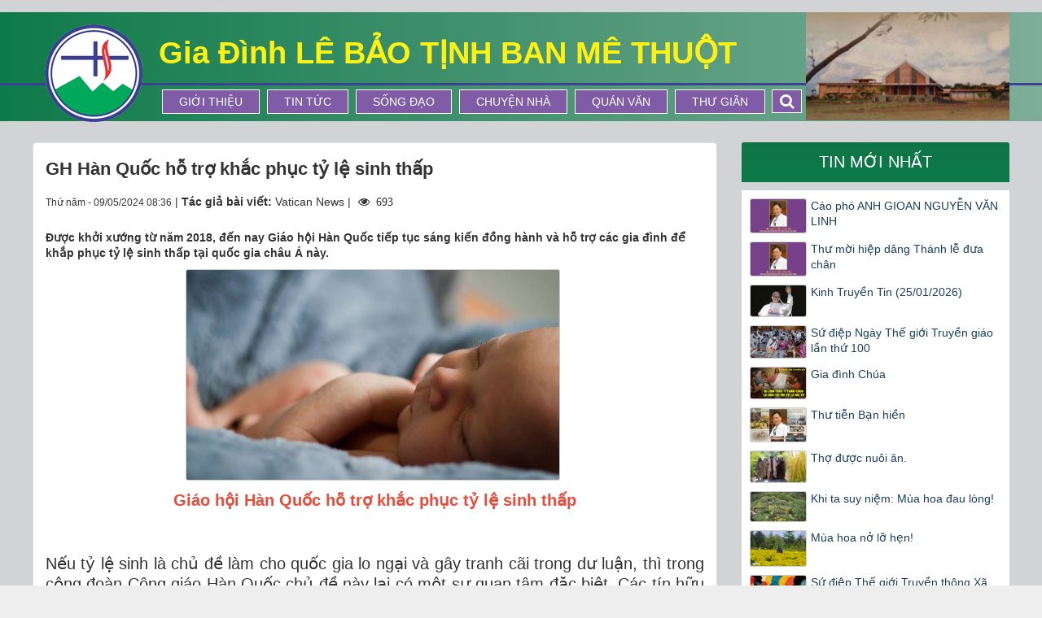

--- FILE ---
content_type: text/html; charset=UTF-8
request_url: https://lebaotinhbmt.net/Tin-tuc/giao-hoi-han-quoc-ho-tro-khac-phuc-ty-le-sinh-thap-6942.html
body_size: 13298
content:
<!DOCTYPE html>
    <html lang="vi" xmlns="http://www.w3.org/1999/xhtml" prefix="og: http://ogp.me/ns#">
    <head>
<title>GH Hàn Quốc hỗ trợ khắc phục tỷ lệ sinh thấp</title>
<meta name="description" content="Được khởi xướng từ năm 2018, đến nay Giáo hội Hàn Quốc tiếp tục sáng kiến đồng hành và hỗ trợ các gia đình để khắp phục tỷ lệ sinh thấp tại quốc gia châu Á này.">
<meta name="keywords" content="gia đình,  xã hội,  toàn thể cộng đồng,  sinh con,  giáo dục,  chăm sóc">
<meta name="news_keywords" content="gia đình,  xã hội,  toàn thể cộng đồng,  sinh con,  giáo dục,  chăm sóc">
<meta name="author" content="Gia Đình Lê Bảo Tịnh Ban Mê Thuột">
<meta name="copyright" content="Gia Đình Lê Bảo Tịnh Ban Mê Thuột [binhbalme@gmail.com]">
<meta name="generator" content="NukeViet v4.3">
<meta name="viewport" content="width=device-width, initial-scale=1">
<meta http-equiv="Content-Type" content="text/html; charset=utf-8">
<meta property="og:title" content="GH Hàn Quốc hỗ trợ khắc phục tỷ lệ sinh thấp">
<meta property="og:type" content="article">
<meta property="og:description" content="Được khởi xướng từ năm 2018, đến nay Giáo hội Hàn Quốc tiếp tục sáng kiến đồng hành và hỗ trợ các gia đình để khắp phục tỷ lệ sinh thấp tại quốc gia châu Á này.">
<meta property="og:site_name" content="Gia Đình Lê Bảo Tịnh Ban Mê Thuột">
<meta property="og:image" content="https://lebaotinhbmt.net/uploads/news/2024_05/cq5dam.thumbnail.cropped.750.422-2.jpeg">
<meta property="og:url" content="https://lebaotinhbmt.net/Tin-tuc/giao-hoi-han-quoc-ho-tro-khac-phuc-ty-le-sinh-thap-6942.html">
<meta property="article:published_time" content="2024-05-09EDT08:36:00">
<meta property="article:modified_time" content="2024-05-09EDT08:38:46">
<meta property="article:section" content="Tin tức">
<meta property="article:tag" content="giáo dục">
<meta property="article:tag" content="chăm sóc">
<meta property="article:tag" content="gia đình">
<meta property="article:tag" content="xã hội">
<meta property="article:tag" content="toàn thể cộng đồng">
<meta property="article:tag" content="sinh con">
<link rel="shortcut icon" href="/favicon.ico">
<link rel="canonical" href="https://lebaotinhbmt.net/Tin-tuc/giao-hoi-han-quoc-ho-tro-khac-phuc-ty-le-sinh-thap-6942.html">
<link rel="alternate" href="/rss/" title="Tin Tức" type="application/rss+xml">
<link rel="alternate" href="/rss/Tin-tuc/" title="Tin Tức - Tin tức" type="application/rss+xml">
<link rel="alternate" href="/rss/tin-thoi-su/" title="Tin Tức - Tin Thời Sự" type="application/rss+xml">
<link rel="alternate" href="/rss/tin-vui/" title="Tin Tức - Tin Vui" type="application/rss+xml">
<link rel="alternate" href="/rss/tin-buon/" title="Tin Tức - Tin Buồn" type="application/rss+xml">
<link rel="alternate" href="/rss/song-dao/" title="Tin Tức - Sống Đạo" type="application/rss+xml">
<link rel="alternate" href="/rss/loi-chua-moi-ngay/" title="Tin Tức - Lời Chúa Mỗi Ngày" type="application/rss+xml">
<link rel="alternate" href="/rss/suy-niem-loi-chua/" title="Tin Tức - Suy niệm Lời Chúa" type="application/rss+xml">
<link rel="alternate" href="/rss/vhtk/" title="Tin Tức - Vui học Thánh Kinh" type="application/rss+xml">
<link rel="alternate" href="/rss/chuyen-nha/" title="Tin Tức - Chuyện Nhà" type="application/rss+xml">
<link rel="alternate" href="/rss/quan-van/" title="Tin Tức - Quán Văn" type="application/rss+xml">
<link rel="alternate" href="/rss/nvmn/" title="Tin Tức - Niềm Vui MN" type="application/rss+xml">
<link rel="alternate" href="/rss/van-hoc/" title="Tin Tức - Văn Học" type="application/rss+xml">
<link rel="alternate" href="/rss/thi-ca/" title="Tin Tức - Thi Ca" type="application/rss+xml">
<link rel="alternate" href="/rss/trang-ban-doc/" title="Tin Tức - Trang Bạn Đọc" type="application/rss+xml">
<link rel="alternate" href="/rss/thu-gian/" title="Tin Tức - Thư Giãn" type="application/rss+xml">
<link rel="preload" as="script" href="/assets/js/jquery/jquery.min.js?t=1718422597">
<link rel="preload" as="script" href="/themes/default/js/slick.js?t=1718422597">
<link rel="preload" as="script" href="/assets/js/language/vi.js?t=1718422597">
<link rel="preload" as="script" href="/assets/js/global.js?t=1718422597">
<link rel="preload" as="script" href="/themes/default/js/news.js?t=1718422597">
<link rel="preload" as="script" href="/themes/default/js/main.js?t=1718422597">
<link rel="preload" as="script" href="/assets/js/star-rating/jquery.rating.pack.js?t=1718422597">
<link rel="preload" as="script" href="/assets/js/star-rating/jquery.MetaData.js?t=1718422597">
<link rel="preload" as="script" href="/assets/editors/ckeditor/plugins/codesnippet/lib/highlight/highlight.pack.js?t=1718422597">
<link rel="preload" as="script" href="/themes/default/js/bootstrap.min.js?t=1718422597">
<link rel="StyleSheet" href="/assets/css/font-awesome.min.css?t=1718422597">
<link rel="stylesheet" type="text/css" href="/themes/default/css/slick.css?t=1718422597">
<link rel="stylesheet" type="text/css" href="/themes/default/css/slick-style.css?t=1718422597">
<link rel="stylesheet" type="text/css" href="/themes/default/css/slick-theme.css?t=1718422597">
<link rel="StyleSheet" href="/themes/default/css/bootstrap.min.css?t=1718422597">
<link rel="StyleSheet" href="/themes/default/css/style.css?t=1718422597">
<link rel="StyleSheet" href="/themes/default/css/custom.css?t=1718422597">
<link rel="StyleSheet" href="/themes/default/css/style.responsive.css?t=1718422597">
<link rel="StyleSheet" href="/themes/default/css/news.css?t=1718422597">
<link href="/assets/js/star-rating/jquery.rating.css?t=1718422597" type="text/css" rel="stylesheet"/>
<link href="/assets/editors/ckeditor/plugins/codesnippet/lib/highlight/styles/github.css?t=1718422597" rel="stylesheet">
    </head>
    <body>

	<noscript>
		<div class="alert alert-danger">Trình duyệt của bạn đã tắt chức năng hỗ trợ JavaScript.<br />Website chỉ làm việc khi bạn bật nó trở lại.<br />Để tham khảo cách bật JavaScript, hãy click chuột <a href="http://wiki.nukeviet.vn/support:browser:enable_javascript">vào đây</a>!</div>
	</noscript>
    <div class="body-bg">
	<div class="wraper">
		<header>
			<div class="container">
				<div id="header" class="row">
                    <div class="w1200">
				    <div class="logo col-xs-7 col-sm-4 col-md-3">
                                                <a title="Gia Đình Lê Bảo Tịnh Ban Mê Thuột" href="/"><img src="/assets/images/logo.png" width="120" height="120" alt="Gia Đình Lê Bảo Tịnh Ban Mê Thuột" /></a>
                                                <span class="site_name">Gia Đình Lê Bảo Tịnh Ban Mê Thuột</span>
                        <span class="site_description">Gia Đình LÊ BẢO TỊNH BAN MÊ THUỘT</span>
                    </div>
                    <div class="col-xs-17 col-sm-20 col-md-16 slogan">
                        <h2>Gia Đình LÊ BẢO TỊNH BAN MÊ THUỘT</h2>
                        <div class="display_pc">
                        <nav class="second-nav" id="menusite">
                            <div class="container">
                                <div class="row">
                                    <div class="bg box-shadow">
                                    <div class="navbar navbar-default navbar-static-top" role="navigation">
    <div id="menu-site-default">
        <ul class="nav navbar-nav">
                        <li  role="presentation"><a class="dropdown-toggle"  href="/gioi-thieu/" role="button" aria-expanded="false" title="Giới thiệu">  Giới thiệu</a> </li>
            <li  role="presentation"><a class="dropdown-toggle"  href="/Tin-tuc/" role="button" aria-expanded="false" title="Tin tức">  Tin tức</a> </li>
            <li  role="presentation"><a class="dropdown-toggle"  href="/song-dao/" role="button" aria-expanded="false" title="Sống Đạo">  Sống Đạo</a> </li>
            <li  role="presentation"><a class="dropdown-toggle"  href="/chuyen-nha/" role="button" aria-expanded="false" title="Chuyện Nhà">  Chuyện Nhà</a> </li>
            <li  role="presentation"><a class="dropdown-toggle"  href="/quan-van/" role="button" aria-expanded="false" title="Quán Văn">  Quán Văn</a> </li>
            <li  role="presentation"><a class="dropdown-toggle"  href="/thu-gian/" role="button" aria-expanded="false" title="Thư Giãn">  Thư Giãn</a> </li>
        </ul>
    </div>
</div>
                                    </div>
                                </div>
                            </div>
                        </nav>  
                        <div class="headerSearch">
                        <div id="myOverlay" class="overlay">
                        <span class="closebtn" onclick="closeSearch()" title="Close Overlay">×</span>
                                <div class="overlay-content">
                                      <input type="text" class="form-control" maxlength="60" placeholder="Tìm kiếm...">
                                      <button type="button" class="btn btn-info" data-url="/seek/?q=" data-minlength="3" data-click="y"><em class="fa fa-search fa-lg"></em></button>
                                </div>
                            </div>
                        <button class="openBtn" onclick="openSearch()"><em class="fa fa-search fa-lg"></em></button>
                    </div>   
                        </div>  
                    </div>
                    <div class="display_mobile">
                        <div class="mobile_show wow fadeInLeft">
                        <div id="mySidenav" class="sidenav">
                          <a href="javascript:void(0)" class="closebtn" onclick="closeNav()">&times;</a>
                            <nav class="second-nav" id="menusite">
                                <div class="navbar navbar-default navbar-static-top" role="navigation">
    <div id="menu-site-default">
        <ul class="nav navbar-nav">
                        <li  role="presentation"><a class="dropdown-toggle"  href="/gioi-thieu/" role="button" aria-expanded="false" title="Giới thiệu">  Giới thiệu</a> </li>
            <li  role="presentation"><a class="dropdown-toggle"  href="/Tin-tuc/" role="button" aria-expanded="false" title="Tin tức">  Tin tức</a> </li>
            <li  role="presentation"><a class="dropdown-toggle"  href="/song-dao/" role="button" aria-expanded="false" title="Sống Đạo">  Sống Đạo</a> </li>
            <li  role="presentation"><a class="dropdown-toggle"  href="/chuyen-nha/" role="button" aria-expanded="false" title="Chuyện Nhà">  Chuyện Nhà</a> </li>
            <li  role="presentation"><a class="dropdown-toggle"  href="/quan-van/" role="button" aria-expanded="false" title="Quán Văn">  Quán Văn</a> </li>
            <li  role="presentation"><a class="dropdown-toggle"  href="/thu-gian/" role="button" aria-expanded="false" title="Thư Giãn">  Thư Giãn</a> </li>
        </ul>
    </div>
</div>
                            </nav>
                        </div>
                        <span class="open-nav navbar-toggle lef_menu" style="font-size:30px;cursor:pointer"  onclick="openNav()"><span class="sr-only">&nbsp;</span> <span class="icon-bar bar1">&nbsp;</span> <span class="icon-bar bar2">&nbsp;</span> <span class="icon-bar bar3">&nbsp;</span></span>
                        </div>
                    </div>
                    <div class="col-xs-24 col-sm-24 col-md-5 header_right">
                        <img alt="header right1" height="122" src="/uploads/header_right1.jpg" width="253" />

                    </div>
                    </div>
				</div>
			</div>
		</header>
		<section>
			<div class="container" id="body">
                <nav class="third-nav">
    				<div class="row">
                        <div class="bg">
                        <div class="clearfix">
                            <div class="col-xs-24 col-sm-18 col-md-18">
                                                                <div class="breadcrumbs-wrap">
                                	<div class="display">
                                		<a class="show-subs-breadcrumbs hidden" href="#" onclick="showSubBreadcrumbs(this, event);"><em class="fa fa-lg fa-angle-right"></em></a>
		                                <ul class="breadcrumbs list-none"></ul>
									</div>
									<ul class="subs-breadcrumbs"></ul>
	                                <ul class="temp-breadcrumbs hidden">
	                                    <li itemscope itemtype="http://data-vocabulary.org/Breadcrumb"><a href="/" itemprop="url" title="Trang nhất"><span itemprop="title">Trang nhất</span></a></li>
	                                    <li itemscope itemtype="http://data-vocabulary.org/Breadcrumb"><a href="/Tin-tuc/" itemprop="url" title="Tin tức"><span class="txt" itemprop="title">Tin tức</span></a></li>
	                                </ul>
								</div>
                            </div>
                        </div>
                        </div>
                    </div>
                </nav>
<div class="w1200">
	<div class="margin_custom">
		<div class="col-md-24">
		</div>
	</div>
	<div class="margin_custom">
		<div class="col-sm-16 col-md-17 padding_custom">
<div class="news_column panel panel-default" itemtype="http://schema.org/NewsArticle" itemscope>
    <div class="panel-body">
        <h1 class="title margin-bottom-lg" itemprop="headline">GH Hàn Quốc hỗ trợ khắc phục tỷ lệ sinh thấp</h1>
        <div class="hidden hide d-none" itemprop="author" itemtype="http://schema.org/Person" itemscope>
            <span itemprop="name">Vatican News</span>
        </div>
        <span class="hidden hide d-none" itemprop="datePublished">2024-05-09T08:38:46-04:00</span>
        <span class="hidden hide d-none" itemprop="dateModified">2024-05-09T08:38:46-04:00</span>
        <span class="hidden hide d-none" itemprop="description"></span>
        <span class="hidden hide d-none" itemprop="mainEntityOfPage">https://lebaotinhbmt.net/Tin-tuc/giao-hoi-han-quoc-ho-tro-khac-phuc-ty-le-sinh-thap-6942.html</span>
        <span class="hidden hide d-none" itemprop="image">https://lebaotinhbmt.net/uploads/news/2024_05/cq5dam.thumbnail.cropped.750.422-2.jpeg</span>
        <div class="hidden hide d-none" itemprop="publisher" itemtype="http://schema.org/Organization" itemscope>
            <span itemprop="name">Gia Đình Lê Bảo Tịnh Ban Mê Thuột</span>
            <span itemprop="logo" itemtype="http://schema.org/ImageObject" itemscope>
                <span itemprop="url">https://lebaotinhbmt.net/assets/images/logo.png</span>
            </span>
        </div>
        <div class="row margin-bottom-lg">
            <div class="col-md-14">
                <span class="h5">Thứ năm - 09/05/2024 08:36</span> |
                                        <strong>Tác giả bài viết: </strong>Vatican News |
                 <span class="fa fa-eye " style="margin-left: 5px;">&nbsp;</em> 693</span>
            </div>
            <div class="col-md-10">
                <ul class="list-inline text-right">
                                        <li><a class="dimgray" rel="nofollow" title="Gửi bài viết qua email" href="javascript:void(0);" onclick="nv_open_browse('/sendmail/Tin-tuc/giao-hoi-han-quoc-ho-tro-khac-phuc-ty-le-sinh-thap-6942.html','',650,500,'resizable=no,scrollbars=yes,toolbar=no,location=no,status=no');return false"><em class="fa fa-envelope fa-lg">&nbsp;</em></a></li>
                                        <li><a class="dimgray" rel="nofollow" title="In ra" href="javascript: void(0)" onclick="nv_open_browse('/print/Tin-tuc/giao-hoi-han-quoc-ho-tro-khac-phuc-ty-le-sinh-thap-6942.html','',840,500,'resizable=yes,scrollbars=yes,toolbar=no,location=no,status=no');return false"><em class="fa fa-print fa-lg">&nbsp;</em></a></li>
                                        <li><a class="dimgray" rel="nofollow" title="Lưu bài viết này" href="/savefile/Tin-tuc/giao-hoi-han-quoc-ho-tro-khac-phuc-ty-le-sinh-thap-6942.html"><em class="fa fa-save fa-lg">&nbsp;</em></a></li>
                </ul>
            </div>
        </div>
                <div class="clearfix">
             <div class="hometext m-bottom" itemprop="description">Được khởi xướng từ năm 2018, đến nay Giáo hội Hàn Quốc tiếp tục sáng kiến đồng hành và hỗ trợ các gia đình để khắp phục tỷ lệ sinh thấp tại quốc gia châu Á này.</div>

                        <figure class="article center">
                <img alt="GH Hàn Quốc hỗ trợ khắc phục tỷ lệ sinh thấp" src="/uploads/news/2024_05/cq5dam.thumbnail.cropped.750.422-2.jpeg" width="460" class="img-thumbnail"/>
            </figure>
        </div>
        <div id="news-bodyhtml" class="bodytext margin-bottom-lg">
            <p style="text-align: center;"><span style="color:rgb(231, 76, 60);"><strong><span style="font-size:20px;">Giáo hội Hàn Quốc hỗ trợ khắc phục tỷ lệ sinh thấp</span></strong></span></p>

<p style="text-align: justify;">&nbsp;</p>

<p style="text-align: justify;"><span style="font-size:20px;">Nếu tỷ lệ sinh là chủ đề làm cho quốc gia lo ngại và gây tranh cãi trong dư luận, thì trong cộng đoàn Công giáo Hàn Quốc chủ đề này lại có một sự quan tâm đặc biệt. Các tín hữu cảm nhận sâu sắc sứ vụ thăng tiến và bảo vệ sự sống con người ngay từ khi thụ thai. Điều này chuyển thành một dấn thân cụ thể nhằm hỗ trợ các phụ nữ muốn có con và những gia đình sẽ chăm sóc các trẻ em ở nhà cũng như ở trường học.</span></p>

<p style="text-align: justify;"><span style="font-size:20px;">Ví dụ, sáng kiến được gọi là “Thánh lễ dành cho trẻ khóc” ở Uijeongbu đã khơi dậy sự đồng cảm và cảm động. Trong cử hành này, các trẻ em có thể tự do đi lại trong một khu vực của nhà thờ, và việc các em khóc không bị coi là một sự khó chịu đối với những người khác.</span></p>

<p style="text-align: justify;"><span style="font-size:20px;">Ngoài ra, các biện pháp hỗ trợ giáo dục trẻ em đối với Giáo hội Hàn Quốc là một cách để khắc phục tỷ lệ sinh thấp. Trong các cộng đoàn Công giáo, những hình thức này được mở rộng sang các dịch vụ chăm sóc trẻ em, trong một hệ thống phúc lợi, nghĩa là hỗ trợ học phí, trợ cấp gia đình, hỗ trợ cơ sở vật chất cho các gia đình có con nhỏ.</span></p>

<p style="text-align: justify;"><span style="font-size:20px;">Từ năm 2018, Giáo phận Cheongju đã trợ cấp cho các trẻ sơ sinh, trong khi hàng tháng, một Thánh lễ bảo vệ sự sống được cử hành cho giáo dân, đặc biệt chú ý đến phụ nữ mang thai. Tổng Giáo phận Gwangju hỗ trợ các tín hữu đang mang thai và trợ cấp hàng tháng cho những gia đình có con dưới 20 tuổi. Hơn nữa, 50% tiền học phí mà mỗi gia đình Công giáo trả cho trường phổ thông và đại học được tài trợ dưới dạng trợ cấp giáo dục. Giáo phận Suwon cũng cung cấp một khoản trợ cấp cho các gia đình có con là sinh viên đại học, và lựa chọn trao trợ cấp học phí cũng được chia sẻ bởi các giáo phận Incheon và Andong, trong khi cộng đoàn Daejeon và Jeonju dành một khoản trợ cấp dành cho những gia đình có con dưới 18 tuổi.</span></p>

<p style="text-align: justify;"><span style="font-size:20px;">Cha Park Eun-ho, trưởng khoa Đời sống của Đại học Công giáo Hàn Quốc, nhấn mạnh: “Vì tỷ lệ sinh thấp có liên quan chặt chẽ đến việc giảm số các cuộc hôn nhân, nên cần có những nỗ lực để nâng cao nhận thức và cho giới trẻ thấy tầm quan trọng của hôn nhân và gia đình. Đây là hướng đi nền tảng mà Giáo hội nên thực hiện”.</span></p>

<p style="text-align: justify;"><span style="font-size:20px;">Trong sứ điệp nhân dịp “Chúa nhật sự sống”, ngày 05/5 vừa qua, Đức cha John Moon Hee-jong, Giám mục phụ tá Giáo phận Suwon và chủ tịch Ủy ban Đạo đức Sinh học của Hội đồng Giám mục Hàn Quốc đã nói về “trách nhiệm chung của cộng đồng đối với việc sinh con, giáo dục, chăm sóc người già”. Đức cha Moon nói: “Sinh con, nuôi con và chăm sóc người già không phải là những việc làm đau đớn và vô ích. Sự quan tâm đến những thành phần này là trách nhiệm của gia đình, xã hội, toàn thể cộng đồng. Nhà nước và Giáo hội phải chia sẻ ‘niềm vui’ đó, coi đó là trách nhiệm chung”.</span></p>

<p style="text-align: justify;"><span style="font-size:20px;">Về hiện tượng sinh giảm, Đức cha nói: “Không có hy vọng cho một xã hội không thừa nhận giá trị quý giá của trẻ em”. Và ngài nhắc lại rằng “gia đình sinh ra từ tình yêu và sự liên kết giữa một người nam và một người nữ là cái nôi của cuộc sống”. Trích câu nói “Cần cả làng nuôi một trẻ em”, Đức cha mời gọi mọi người cùng tham gia vào quá trình sinh và nuôi dạy con cái.</span></p>

<p style="text-align: justify;"><span style="font-size:20px;">Cuối cùng, Đức cha hy vọng có sự giúp đỡ thực sự cho các cặp vợ chồng gặp khó khăn về vô sinh, đồng thời yêu cầu các nhà lập pháp phê chuẩn luật bảo vệ và thăng tiến sự sống của thai nhi.</span><br  />
&nbsp;</p>

<p style="text-align: right;"><span style="font-size:20px;">Vatican News</span></p>
        </div>
    </div>
</div>

<div class="news_column panel panel-default">
    <div class="panel-body">
        <div class="h5">
            <em class="fa fa-tags">&nbsp;</em><strong>Tags: </strong><a title="giáo dục" href="/tag/giáo-dục"><em>giáo dục</em></a>, <a title="chăm sóc" href="/tag/cham-soc"><em>chăm sóc</em></a>, <a title="gia đình" href="/tag/gia-dinh"><em>gia đình</em></a>, <a title="xã hội" href="/tag/xa-hoi"><em>xã hội</em></a>, <a title="toàn thể cộng đồng" href="/tag/toan-the-cong-dong"><em>toàn thể cộng đồng</em></a>, <a title="sinh con" href="/tag/sinh-con"><em>sinh con</em></a>
        </div>
    </div>
</div>
<div class="news_column panel panel-default">
    <div class="panel-body">
        <form id="form3B" action="">
            <div class="h5 clearfix">
                <p id="stringrating">Tổng số điểm của bài viết là: 0 trong 0 đánh giá</p>
                <div style="padding: 5px;">
                    <input class="hover-star" type="radio" value="1" title="Bài viết rất kém" /><input class="hover-star" type="radio" value="2" title="Bài viết kém" /><input class="hover-star" type="radio" value="3" title="Bài viết đạt" /><input class="hover-star" type="radio" value="4" title="Bài viết tốt" /><input class="hover-star" type="radio" value="5" title="Bài viết rất tốt" /><span id="hover-test" style="margin: 0 0 0 20px;">Click để đánh giá bài viết</span>
                </div>
            </div>
        </form>
    </div>
</div>

<div class="news_column panel panel-default">
    <div class="panel-body">
        <div class="socialicon clearfix">
            <div class="fb-like" data-href="https://lebaotinhbmt.net/Tin-tuc/giao-hoi-han-quoc-ho-tro-khac-phuc-ty-le-sinh-thap-6942.html" data-layout="button_count" data-action="like" data-show-faces="false" data-share="true">&nbsp;</div>
            <a href="http://twitter.com/share" class="twitter-share-button">Tweet</a>
        </div>
     </div>
</div>
<div class="news_column panel panel-default">
    <div class="panel-body other-news">
                <p class="h3"><strong>Những tin mới hơn</strong></p>
        <div class="clearfix">
            <ul class="detail-related related list-none list-items">
                                <li>
                    <em class="fa fa-angle-right">&nbsp;</em>
                    <h4><a href="/Tin-tuc/toa-dam-ve-su-diep-truyen-thong-xa-hoi-2024-6948.html"   title="Tọa đàm về Sứ điệp Truyền thông Xã hội -2024">Tọa đàm về Sứ điệp Truyền thông Xã hội -2024</a></h4>
                    <em>(10/05/2024)</em>
                </li>
                <li>
                    <em class="fa fa-angle-right">&nbsp;</em>
                    <h4><a href="/Tin-tuc/duc-thanh-cha-chu-su-nghi-thuc-cong-bo-nam-thanh-2025-6949.html"   title="ĐTC chủ sự nghi thức công bố Năm Thánh 2025">ĐTC chủ sự nghi thức công bố Năm Thánh 2025</a></h4>
                    <em>(10/05/2024)</em>
                </li>
                <li>
                    <em class="fa fa-angle-right">&nbsp;</em>
                    <h4><a href="/Tin-tuc/nhung-hy-vong-trong-sac-chi-cong-bo-nam-thanh-2025-6950.html"   title="Những hy vọng trong Sắc chỉ Năm Thánh 2025">Những hy vọng trong Sắc chỉ Năm Thánh 2025</a></h4>
                    <em>(10/05/2024)</em>
                </li>
                <li>
                    <em class="fa fa-angle-right">&nbsp;</em>
                    <h4><a href="/Tin-tuc/dtc-len-an-vu-tan-cong-o-chdc-congo-6951.html"   title="ĐTC lên án vụ tấn công ở CHDC Congo">ĐTC lên án vụ tấn công ở CHDC Congo</a></h4>
                    <em>(10/05/2024)</em>
                </li>
                <li>
                    <em class="fa fa-angle-right">&nbsp;</em>
                    <h4><a href="/Tin-tuc/logo-va-khau-hieu-chuyen-vieng-tham-chau-a-cua-dtc-6952.html"   title="Logo và khẩu hiệu chuyến thăm Châu Á của ĐTC">Logo và khẩu hiệu chuyến thăm Châu Á của ĐTC</a></h4>
                    <em>(10/05/2024)</em>
                </li>
                <li>
                    <em class="fa fa-angle-right">&nbsp;</em>
                    <h4><a href="/Tin-tuc/tien-trinh-phong-chan-phuoc-cap-giao-phan-cho-cha-benoit-thuan-6956.html"   title="Tiến trình phong chân phước cho Cha Benoit Thuận">Tiến trình phong chân phước cho Cha Benoit Thuận</a></h4>
                    <em>(11/05/2024)</em>
                </li>
                <li>
                    <em class="fa fa-angle-right">&nbsp;</em>
                    <h4><a href="/Tin-tuc/le-chua-thang-thien-ta-on-15-nam-giam-muc-6957.html"   title="Lễ Chúa Thăng Thiên -Tạ ơn 15 năm Giám mục">Lễ Chúa Thăng Thiên -Tạ ơn 15 năm Giám mục</a></h4>
                    <em>(12/05/2024)</em>
                </li>
                <li>
                    <em class="fa fa-angle-right">&nbsp;</em>
                    <h4><a href="/Tin-tuc/israel-va-hamas-doi-cho-anh-sang-cuoi-duong-ham-6960.html"   title="Israel và Hamas&#x3A; chờ ánh sáng cuối đường hầm">Israel và Hamas&#x3A; chờ ánh sáng cuối đường hầm</a></h4>
                    <em>(12/05/2024)</em>
                </li>
                <li>
                    <em class="fa fa-angle-right">&nbsp;</em>
                    <h4><a href="/Tin-tuc/buoi-thuong-huan-cua-ubgd-giao-tinh-hue-6963.html"   title="Buổi thường huấn của UBGD Giáo tỉnh Huế">Buổi thường huấn của UBGD Giáo tỉnh Huế</a></h4>
                    <em>(13/05/2024)</em>
                </li>
                <li>
                    <em class="fa fa-angle-right">&nbsp;</em>
                    <h4><a href="/Tin-tuc/bai-huan-tu-ve-ngay-truyen-thong-xa-hoi-2024-6964.html"   title="Bài huấn từ về Ngày Truyền thông Xã hội -2024">Bài huấn từ về Ngày Truyền thông Xã hội -2024</a></h4>
                    <em>(13/05/2024)</em>
                </li>
                <li>
                    <em class="fa fa-angle-right">&nbsp;</em>
                    <h4><a href="/Tin-tuc/kinh-lay-nu-vuong-thien-dang-12-5-2024-6966.html"   title="Kinh Lạy Nữ Vương Thiên Đàng &#40;12&#x002F;5&#x002F;2024&#41;">Kinh Lạy Nữ Vương Thiên Đàng &#40;12&#x002F;5&#x002F;2024&#41;</a></h4>
                    <em>(13/05/2024)</em>
                </li>
                <li>
                    <em class="fa fa-angle-right">&nbsp;</em>
                    <h4><a href="/Tin-tuc/thuong-huan-linh-muc-2024-6969.html"   title="Thường huấn Linh mục -2024">Thường huấn Linh mục -2024</a></h4>
                    <em>(14/05/2024)</em>
                </li>
                <li>
                    <em class="fa fa-angle-right">&nbsp;</em>
                    <h4><a href="/Tin-tuc/tiep-kien-chung-15-5-2024-6979.html"   title="Tiếp kiến chung 15&#x002F;5&#x002F;2024">Tiếp kiến chung 15&#x002F;5&#x002F;2024</a></h4>
                    <em>(15/05/2024)</em>
                </li>
                <li>
                    <em class="fa fa-angle-right">&nbsp;</em>
                    <h4><a href="/Tin-tuc/duc-thanh-cha-gap-go-cac-linh-muc-giao-phan-roma-6980.html"   title="ĐTC gặp gỡ các linh mục Giáo phận Roma">ĐTC gặp gỡ các linh mục Giáo phận Roma</a></h4>
                    <em>(15/05/2024)</em>
                </li>
                <li>
                    <em class="fa fa-angle-right">&nbsp;</em>
                    <h4><a href="/Tin-tuc/quy-dinh-ve-ban-an-xa-trong-nam-thanh-2025-6981.html"   title="Quy định về ban ân xá trong Năm Thánh 2025">Quy định về ban ân xá trong Năm Thánh 2025</a></h4>
                    <em>(15/05/2024)</em>
                </li>
            </ul>
        </div>
                <p class="h3"><strong>Những tin cũ hơn</strong></p>
        <div class="clearfix">
            <ul class="detail-related related list-none list-items">
                                <li>
                    <em class="fa fa-angle-right">&nbsp;</em>
                    <h4><a href="/Tin-tuc/hdgm-uc-thong-qua-nghi-thuc-thanh-le-6941.html"   title="HĐGM Úc thông qua nghi thức Thánh lễ">HĐGM Úc thông qua nghi thức Thánh lễ</a></h4>
                    <em>(09/05/2024)</em>
                </li>
                <li>
                    <em class="fa fa-angle-right">&nbsp;</em>
                    <h4><a href="/Tin-tuc/toa-thanh-keu-goi-bao-ve-rung-6940.html"   title="Toà Thánh kêu gọi bảo vệ rừng">Toà Thánh kêu gọi bảo vệ rừng</a></h4>
                    <em>(09/05/2024)</em>
                </li>
                <li>
                    <em class="fa fa-angle-right">&nbsp;</em>
                    <h4><a href="/Tin-tuc/duc-thanh-cha-keu-goi-pham-gia-cho-nguoi-lao-dong-6939.html"   title="ĐTC kêu gọi phẩm giá cho người lao động">ĐTC kêu gọi phẩm giá cho người lao động</a></h4>
                    <em>(09/05/2024)</em>
                </li>
                <li>
                    <em class="fa fa-angle-right">&nbsp;</em>
                    <h4><a href="/Tin-tuc/ba-co-maria-dinh-thi-ngu-6937.html"   title="Bà Cố&#x3A; MARIA ĐINH THỊ NGỤ">Bà Cố&#x3A; MARIA ĐINH THỊ NGỤ</a></h4>
                    <em>(09/05/2024)</em>
                </li>
                <li>
                    <em class="fa fa-angle-right">&nbsp;</em>
                    <h4><a href="/Tin-tuc/hoi-nghi-ve-su-nguy-hiem-cua-tri-tue-nhan-tao-6932.html"   title="Hội nghị về sự nguy hiểm của Trí tuệ nhân tạo">Hội nghị về sự nguy hiểm của Trí tuệ nhân tạo</a></h4>
                    <em>(08/05/2024)</em>
                </li>
                <li>
                    <em class="fa fa-angle-right">&nbsp;</em>
                    <h4><a href="/Tin-tuc/dtc-phanxico-cong-bo-sac-chi-nam-thanh-2025-6931.html"   title="ĐTC Phanxicô Công bố Sắc chỉ Năm Thánh 2025">ĐTC Phanxicô Công bố Sắc chỉ Năm Thánh 2025</a></h4>
                    <em>(08/05/2024)</em>
                </li>
                <li>
                    <em class="fa fa-angle-right">&nbsp;</em>
                    <h4><a href="/Tin-tuc/tiep-kien-chung-8-5-2024-6930.html"   title="Tiếp kiến chung 8&#x002F;5&#x002F;2024">Tiếp kiến chung 8&#x002F;5&#x002F;2024</a></h4>
                    <em>(08/05/2024)</em>
                </li>
                <li>
                    <em class="fa fa-angle-right">&nbsp;</em>
                    <h4><a href="/Tin-tuc/thanh-le-cau-nguyen-thang-nam-2024-6922.html"   title="Thánh lễ cầu nguyện tháng Năm -2024">Thánh lễ cầu nguyện tháng Năm -2024</a></h4>
                    <em>(07/05/2024)</em>
                </li>
                <li>
                    <em class="fa fa-angle-right">&nbsp;</em>
                    <h4><a href="/Tin-tuc/thu-duc-thanh-cha-phanxico-gui-cac-cha-xu-6915.html"   title="Thư Đức Thánh Cha Phanxicô Gửi Các Cha Xứ">Thư Đức Thánh Cha Phanxicô Gửi Các Cha Xứ</a></h4>
                    <em>(05/05/2024)</em>
                </li>
                <li>
                    <em class="fa fa-angle-right">&nbsp;</em>
                    <h4><a href="/Tin-tuc/nguon-goc-nam-thanh-6914.html"   title="Nguồn gốc Năm Thánh">Nguồn gốc Năm Thánh</a></h4>
                    <em>(05/05/2024)</em>
                </li>
                <li>
                    <em class="fa fa-angle-right">&nbsp;</em>
                    <h4><a href="/Tin-tuc/tong-giam-muc-singapore-gui-thong-diep-6909.html"   title="Tổng Giám mục Singapore gửi thông điệp">Tổng Giám mục Singapore gửi thông điệp</a></h4>
                    <em>(04/05/2024)</em>
                </li>
                <li>
                    <em class="fa fa-angle-right">&nbsp;</em>
                    <h4><a href="/Tin-tuc/dtc-phanxico-gap-100-linh-muc-roma-6908.html"   title="ĐTC Phanxicô gặp 100 linh mục Roma">ĐTC Phanxicô gặp 100 linh mục Roma</a></h4>
                    <em>(04/05/2024)</em>
                </li>
                <li>
                    <em class="fa fa-angle-right">&nbsp;</em>
                    <h4><a href="/Tin-tuc/dtc-tiep-cac-thu-lanh-cua-lien-hiep-anh-giao-6901.html"   title="ĐTC tiếp các Thủ lãnh của Liên hiệp Anh giáo">ĐTC tiếp các Thủ lãnh của Liên hiệp Anh giáo</a></h4>
                    <em>(02/05/2024)</em>
                </li>
                <li>
                    <em class="fa fa-angle-right">&nbsp;</em>
                    <h4><a href="/Tin-tuc/duc-thanh-cha-keu-goi-cham-dut-chien-tranh-6882.html"   title="Đức Thánh Cha kêu gọi chấm dứt chiến tranh">Đức Thánh Cha kêu gọi chấm dứt chiến tranh</a></h4>
                    <em>(29/04/2024)</em>
                </li>
                <li>
                    <em class="fa fa-angle-right">&nbsp;</em>
                    <h4><a href="/Tin-tuc/dtc-tham-venezia-gap-go-gioi-tre-6881.html"   title="ĐTC thăm Venezia&#x3A; Gặp gỡ giới trẻ">ĐTC thăm Venezia&#x3A; Gặp gỡ giới trẻ</a></h4>
                    <em>(29/04/2024)</em>
                </li>
            </ul>
        </div>
    </div>
</div>
		</div>
		<div class="col-sm-8 col-md-7 padding_custom">
			<div class="green news_left">
	<div class="panel-heading">
		<a href="/groups/Tin-moi-nhat/">Tin mới nhất</a>
	</div>
	<div class="panel-body">
		<ul class="block_groups">
		<li class="clearfix">
				<a href="/Tin-tuc/cao-pho-anh-gioan-nguyen-van-linh-10627.html" title="Cáo phó ANH GIOAN NGUYỄN VĂN LINH"  ><img src="/assets/news/2026_01/lbt-260126c.jpg" alt="Cáo phó ANH GIOAN NGUYỄN VĂN LINH" width="70" class="img-thumbnail pull-left"/></a>
		<a title="Cáo phó ANH GIOAN NGUYỄN VĂN LINH" class="show" href="/Tin-tuc/cao-pho-anh-gioan-nguyen-van-linh-10627.html"  data-content="Thánh lễ cầu nguyện tại Nhà nguyện Trung tâm Mục vụ BMT &#40;số 01 Trần Hưng Đạo, TP.BMT&#41; vào lúc 5g30 sáng thứ Năm ngày 29.01.2026" data-img="/assets/news/2026_01/lbt-260126c.jpg" data-rel="block_tooltip">Cáo phó ANH GIOAN NGUYỄN VĂN LINH</a>
	</li>
	<li class="clearfix">
				<a href="/chuyen-nha/thu-moi-hiep-dang-thanh-le-dua-chan-10626.html" title="Thư mời hiệp dâng Thánh lễ đưa chân"  ><img src="/assets/news/2026_01/lbt-260126c.jpg" alt="Thư mời hiệp dâng Thánh lễ đưa chân" width="70" class="img-thumbnail pull-left"/></a>
		<a title="Thư mời hiệp dâng Thánh lễ đưa chân" class="show" href="/chuyen-nha/thu-moi-hiep-dang-thanh-le-dua-chan-10626.html"  data-content="Thánh lễ cầu nguyện, đưa chân anh Gioan Nguyễn Văn Linh vào lúc 5g30 sáng thứ Năm ngày 29.01.2026 tại nhà nguyện Trung tâm Mục vụ BMT" data-img="/assets/news/2026_01/lbt-260126c.jpg" data-rel="block_tooltip">Thư mời hiệp dâng Thánh lễ đưa chân</a>
	</li>
	<li class="clearfix">
				<a href="/Tin-tuc/kinh-truyen-tin-25-01-2026-10625.html" title="Kinh Truyền Tin &#40;25&#x002F;01&#x002F;2026&#41;"  ><img src="/assets/news/2026_01/va260126b.jpeg" alt="Kinh Truyền Tin &#40;25&#x002F;01&#x002F;2026&#41;" width="70" class="img-thumbnail pull-left"/></a>
		<a title="Kinh Truyền Tin &#40;25&#x002F;01&#x002F;2026&#41;" class="show" href="/Tin-tuc/kinh-truyen-tin-25-01-2026-10625.html"  data-content="Mọi thời khắc và mọi nơi chốn của cuộc đời chúng ta đều được Thiên Chúa viếng thăm và thấm đẫm tình yêu của Người." data-img="/assets/news/2026_01/va260126b.jpeg" data-rel="block_tooltip">Kinh Truyền Tin &#40;25&#x002F;01&#x002F;2026&#41;</a>
	</li>
	<li class="clearfix">
				<a href="/Tin-tuc/su-diep-ngay-the-gioi-truyen-giao-lan-thu-100-10624.html" title="Sứ điệp Ngày Thế giới Truyền giáo lần thứ 100"  ><img src="/assets/news/2026_01/cq5dam.thumbnail.cropped.750.422_26.jpeg" alt="Sứ điệp Ngày Thế giới Truyền giáo lần thứ 100" width="70" class="img-thumbnail pull-left"/></a>
		<a title="Sứ điệp Ngày Thế giới Truyền giáo lần thứ 100" class="show" href="/Tin-tuc/su-diep-ngay-the-gioi-truyen-giao-lan-thu-100-10624.html"  data-content="căn tính của Giáo hội là một cộng đoàn hiệp thông truyền giáo, “phục vụ tình huynh đệ giữa tất cả mọi người và sự hòa hợp với toàn thể thụ tạo”." data-img="/assets/news/2026_01/cq5dam.thumbnail.cropped.750.422_26.jpeg" data-rel="block_tooltip">Sứ điệp Ngày Thế giới Truyền giáo lần thứ 100</a>
	</li>
	<li class="clearfix">
				<a href="/quan-van/gia-dinh-chua-10623.html" title="Gia đình Chúa"  ><img src="/assets/news/2026_01/thu-ba-tuan-iii-mua-thuong-nien.jpeg" alt="Gia đình Chúa" width="70" class="img-thumbnail pull-left"/></a>
		<a title="Gia đình Chúa" class="show" href="/quan-van/gia-dinh-chua-10623.html"  data-content="Gia đình không còn bị giới hạn bởi huyết thống, máu mủ hay cùng một mái nhà, mà được xác định bởi mối tương quan với Lời Chúa." data-img="/assets/news/2026_01/thu-ba-tuan-iii-mua-thuong-nien.jpeg" data-rel="block_tooltip">Gia đình Chúa</a>
	</li>
	<li class="clearfix">
				<a href="/chuyen-nha/thu-tien-ban-hien-10622.html" title="Thư tiễn Bạn hiền"  ><img src="/assets/news/2026_01/thu-tien-ban25.jpg" alt="Thư tiễn Bạn hiền" width="70" class="img-thumbnail pull-left"/></a>
		<a title="Thư tiễn Bạn hiền" class="show" href="/chuyen-nha/thu-tien-ban-hien-10622.html"  data-content="Vậy là sau một hành trình dài bôn ba, Bạn đã dừng chân nơi cõi tạm để Về Nhà Cha trước bọn mình." data-img="/assets/news/2026_01/thu-tien-ban25.jpg" data-rel="block_tooltip">Thư tiễn Bạn hiền</a>
	</li>
	<li class="clearfix">
				<a href="/quan-van/tho-duoc-nuoi-an-10621.html" title="Thợ được nuôi ăn."  ><img src="/assets/news/2026_01/25-lc-10.jpg" alt="Thợ được nuôi ăn." width="70" class="img-thumbnail pull-left"/></a>
		<a title="Thợ được nuôi ăn." class="show" href="/quan-van/tho-duoc-nuoi-an-10621.html"  data-content="Vì thế, con được mời gọi sống như kẻ đã được sai đi&#x3A; không mang bị, không mang theo đòi hỏi, không chất đầy mình những toan tính. Con chỉ mang theo một điều duy nhất&#x3A; tình yêu của Chúa." data-img="/assets/news/2026_01/25-lc-10.jpg" data-rel="block_tooltip">Thợ được nuôi ăn.</a>
	</li>
	<li class="clearfix">
				<a href="/quan-van/khi-ta-suy-niem-mua-hoa-dau-long-10620.html" title="Khi ta suy niệm&#x3A; Mùa hoa đau lòng&#33;"  ><img src="/assets/news/2026_01/photo1613810553927-1613810554339356685001.jpg" alt="Khi ta suy niệm&#x3A; Mùa hoa đau lòng&#33;" width="70" class="img-thumbnail pull-left"/></a>
		<a title="Khi ta suy niệm&#x3A; Mùa hoa đau lòng&#33;" class="show" href="/quan-van/khi-ta-suy-niem-mua-hoa-dau-long-10620.html"  data-content="mùa hoa đau lòng – khi cái đẹp xuất hiện không đúng lúc, khi hy vọng vừa chạm ngõ đã hóa thành nỗi buồn." data-img="/assets/news/2026_01/photo1613810553927-1613810554339356685001.jpg" data-rel="block_tooltip">Khi ta suy niệm&#x3A; Mùa hoa đau lòng&#33;</a>
	</li>
	<li class="clearfix">
				<a href="/quan-van/mua-hoa-no-lo-hen-10619.html" title="Mùa hoa nở lỡ hẹn&#33;"  ><img src="/assets/news/2026_01/edit_photo_inteltnqrn-1769264605.jpg" alt="Mùa hoa nở lỡ hẹn&#33;" width="70" class="img-thumbnail pull-left"/></a>
		<a title="Mùa hoa nở lỡ hẹn&#33;" class="show" href="/quan-van/mua-hoa-no-lo-hen-10619.html"  data-content="Hoa nở sai hẹn, để lại một bài học rất buồn&#x3A; Không phải cứ yêu hết lòng là sẽ gặp đúng mùa. Không phải cứ chờ đợi là sẽ được đón nhận." data-img="/assets/news/2026_01/edit_photo_inteltnqrn-1769264605.jpg" data-rel="block_tooltip">Mùa hoa nở lỡ hẹn&#33;</a>
	</li>
	<li class="clearfix">
				<a href="/Tin-tuc/su-diep-the-gioi-truyen-thong-xa-hoi-2026-10618.html" title="Sứ điệp Thế giới Truyền thông Xã hội -2026"  ><img src="/assets/news/2026_01/va250126a.jpeg" alt="Sứ điệp Thế giới Truyền thông Xã hội -2026" width="70" class="img-thumbnail pull-left"/></a>
		<a title="Sứ điệp Thế giới Truyền thông Xã hội -2026" class="show" href="/Tin-tuc/su-diep-the-gioi-truyen-thong-xa-hoi-2026-10618.html"  data-content="Gìn giữ tiếng nói và khuôn mặt con người" data-img="/assets/news/2026_01/va250126a.jpeg" data-rel="block_tooltip">Sứ điệp Thế giới Truyền thông Xã hội -2026</a>
	</li>
	<li class="clearfix">
				<a href="/quan-van/niem-vui-moi-ngay-1385.html" title="Chúa Nhật Lời Chúa - NVMN"  ><img src="/assets/news/2021_01/20190921_142639.jpg" alt="Chúa Nhật Lời Chúa - NVMN" width="70" class="img-thumbnail pull-left"/></a>
		<a title="Chúa Nhật Lời Chúa - NVMN" class="show" href="/quan-van/niem-vui-moi-ngay-1385.html"  data-content="“Hãy lấy Chúa làm niềm vui của bạn, Người sẽ cho được phỉ chí toại lòng”. &#40;Thánh Vịnh 37,4&#41;Niềm Vui Mỗi Ngày" data-img="/assets/news/2021_01/20190921_142639.jpg" data-rel="block_tooltip">Chúa Nhật Lời Chúa - NVMN</a>
	</li>
	<li class="clearfix">
				<a href="/Tin-tuc/cong-giao-suy-giam-manh-tai-my-latinh-10617.html" title="Công giáo suy giảm mạnh tại Mỹ Latinh"  ><img src="/assets/news/2026_01/cq5dam.thumbnail.cropped.750.422_25.jpeg" alt="Công giáo suy giảm mạnh tại Mỹ Latinh" width="70" class="img-thumbnail pull-left"/></a>
		<a title="Công giáo suy giảm mạnh tại Mỹ Latinh" class="show" href="/Tin-tuc/cong-giao-suy-giam-manh-tai-my-latinh-10617.html"  data-content="Công giáo tiếp tục chứng kiến sự suy giảm rõ rệt tại Châu Mỹ Latinh, trong bối cảnh ngày càng nhiều người trưởng thành không còn gắn bó với bất kỳ tôn giáo nào." data-img="/assets/news/2026_01/cq5dam.thumbnail.cropped.750.422_25.jpeg" data-rel="block_tooltip">Công giáo suy giảm mạnh tại Mỹ Latinh</a>
	</li>
	<li class="clearfix">
				<a href="/Tin-tuc/tiep-kien-chung-21-01-2026-10616.html" title="Tiếp kiến chung 21&#x002F;01&#x002F;2026"  ><img src="/assets/news/2026_01/va240126a.jpeg" alt="Tiếp kiến chung 21&#x002F;01&#x002F;2026" width="70" class="img-thumbnail pull-left"/></a>
		<a title="Tiếp kiến chung 21&#x002F;01&#x002F;2026" class="show" href="/Tin-tuc/tiep-kien-chung-21-01-2026-10616.html"  data-content="Đức Thánh Cha Lêô XIV tiếp tục suy tư về Hiến chế Tín lý Mặc Khải Dei Verbum." data-img="/assets/news/2026_01/va240126a.jpeg" data-rel="block_tooltip">Tiếp kiến chung 21&#x002F;01&#x002F;2026</a>
	</li>
	<li class="clearfix">
				<a href="/quan-van/tu-mien-dat-bi-bo-quen-10615.html" title="Từ miền đất bị bỏ quên"  ><img src="/assets/news/2026_01/a03vs.gif" alt="Từ miền đất bị bỏ quên" width="70" class="img-thumbnail pull-left"/></a>
		<a title="Từ miền đất bị bỏ quên" class="show" href="/quan-van/tu-mien-dat-bi-bo-quen-10615.html"  data-content="" data-img="/assets/news/2026_01/a03vs.gif" data-rel="block_tooltip">Từ miền đất bị bỏ quên</a>
	</li>
	<li class="clearfix">
				<a href="/quan-van/tu-goc-toi-cuoc-doi-toi-10614.html" title="Từ góc tối cuộc đời tôi"  ><img src="/assets/news/2026_01/sddefault-2.jpg" alt="Từ góc tối cuộc đời tôi" width="70" class="img-thumbnail pull-left"/></a>
		<a title="Từ góc tối cuộc đời tôi" class="show" href="/quan-van/tu-goc-toi-cuoc-doi-toi-10614.html"  data-content="Hôm nay, tôi không xin Chúa cất đi hết bóng tối. Tôi chỉ xin Người ở lại." data-img="/assets/news/2026_01/sddefault-2.jpg" data-rel="block_tooltip">Từ góc tối cuộc đời tôi</a>
	</li>
	<li class="clearfix">
				<a href="/quan-van/chua-chon-nhom-12-10613.html" title="Chúa chọn nhóm 12"  ><img src="/assets/news/2026_01/12-thanh-tong-do-dep1024x1024.jpg" alt="Chúa chọn nhóm 12" width="70" class="img-thumbnail pull-left"/></a>
		<a title="Chúa chọn nhóm 12" class="show" href="/quan-van/chua-chon-nhom-12-10613.html"  data-content="Ơn gọi không phải là phần thưởng cho người xứng đáng, mà là con đường Chúa dùng để làm cho con người trở nên xứng đáng." data-img="/assets/news/2026_01/12-thanh-tong-do-dep1024x1024.jpg" data-rel="block_tooltip">Chúa chọn nhóm 12</a>
	</li>
	<li class="clearfix">
				<a href="/song-dao/da-con-day-10612.html" title="Dạ, con đây&#33;"  ><img src="/assets/news/2026_01/sntm-240126a.jpg" alt="Dạ, con đây&#33;" width="70" class="img-thumbnail pull-left"/></a>
		<a title="Dạ, con đây&#33;" class="show" href="/song-dao/da-con-day-10612.html"  data-content="“Các anh hãy theo tôi, tôi sẽ làm cho các anh thành những kẻ lưới người như lưới cá.”" data-img="/assets/news/2026_01/sntm-240126a.jpg" data-rel="block_tooltip">Dạ, con đây&#33;</a>
	</li>
	<li class="clearfix">
				<a href="/song-dao/tieng-goi-giua-doi-thuong-mt-4-12-23-10611.html" title="Tiếng gọi giữa đời thường &#40;Mt 4,12–23&#41;"  ><img src="/assets/news/2026_01/sntm-230126a.jpg" alt="Tiếng gọi giữa đời thường &#40;Mt 4,12–23&#41;" width="70" class="img-thumbnail pull-left"/></a>
		<a title="Tiếng gọi giữa đời thường &#40;Mt 4,12–23&#41;" class="show" href="/song-dao/tieng-goi-giua-doi-thuong-mt-4-12-23-10611.html"  data-content="Người kêu gọi họ không phải trong một hoàn cảnh đặc biệt mà là ngay giữa đời thường" data-img="/assets/news/2026_01/sntm-230126a.jpg" data-rel="block_tooltip">Tiếng gọi giữa đời thường &#40;Mt 4,12–23&#41;</a>
	</li>
	<li class="clearfix">
				<a href="/thu-gian/nguoi-hang-xom-10610.html" title="Người hàng xóm"  ><img src="/assets/news/2026_01/nhx-3.jpg" alt="Người hàng xóm" width="70" class="img-thumbnail pull-left"/></a>
		<a title="Người hàng xóm" class="show" href="/thu-gian/nguoi-hang-xom-10610.html"  data-content="Người ta nói hắn có số đào hoa. Đi đến đâu cũng được những cô gái xinh đẹp chăm sóc." data-img="/assets/news/2026_01/nhx-3.jpg" data-rel="block_tooltip">Người hàng xóm</a>
	</li>
	<li class="clearfix">
				<a href="/song-dao/bai-suy-niem-chua-nhat-iii-thuong-nien-a-10609.html" title="Bài suy niệm Chúa Nhật III Thường Niên -A"  ><img src="/assets/news/2026_01/cn3tna-3.jpg" alt="Bài suy niệm Chúa Nhật III Thường Niên -A" width="70" class="img-thumbnail pull-left"/></a>
		<a title="Bài suy niệm Chúa Nhật III Thường Niên -A" class="show" href="/song-dao/bai-suy-niem-chua-nhat-iii-thuong-nien-a-10609.html"  data-content="“Hãy hối cải, vì nước trời đã gần đến&#33;” &#40;Mt 4, 12-23&#41;" data-img="/assets/news/2026_01/cn3tna-3.jpg" data-rel="block_tooltip">Bài suy niệm Chúa Nhật III Thường Niên -A</a>
	</li>
</ul>

	</div>
</div>
<div class="green news_left">
	<div class="panel-heading">
		Tin đọc nhiều
	</div>
	<div class="panel-body">
		<ul class="block_tophits">
		<li class="clearfix">
				<a title="NƯỚC DO THÁI THỜI CHÚA GIÊSU" href="/song-dao/nuoc-do-thai-thoi-chua-giesu-2090.html" ><img src="https://gpbanmethuot.net/uploads/news/2021_07/image-20210731170704-1.png" alt="NƯỚC DO THÁI THỜI CHÚA GIÊSU" width="70" class="img-thumbnail pull-left"/></a>
		<a title="NƯỚC DO THÁI THỜI CHÚA GIÊSU" class="show" href="/song-dao/nuoc-do-thai-thoi-chua-giesu-2090.html"  data-content="Vùng đất này có nhiều tên gọi. Cổ xưa nhất là Canaan &#40;St 10,19; 12,16&#41; rồi được gọi là Ítraen. Sau khi vua Salomon băng hà, miền bắc giữ lại tên Ítraen, niềm nam gọi là Giuđa. Thời Chúa Giêsu, người Rôma chia vùng này thành một tỉnh của Rôma&#x3A; Giuđê &#40;niềm nam&#41;, Samari &#40;miền trung&#41; và Galilê &#40;miền bắc&#41;." data-img="https://gpbanmethuot.net/uploads/news/2021_07/image-20210731170704-1.png" data-rel="block_news_tooltip">NƯỚC DO THÁI THỜI CHÚA GIÊSU</a>
	</li>
	<li class="clearfix">
				<a title="Kiêng việc xác ngày Chúa nhật – NVMN 23.5." href="/quan-van/kieng-viec-xac-ngay-chua-nhat-nvmn-23-5-1855.html" ><img src="/assets/news/2021_05/cha-thnh-thn-hin-xung.jpg" alt="Kiêng việc xác ngày Chúa nhật – NVMN 23.5." width="70" class="img-thumbnail pull-left"/></a>
		<a title="Kiêng việc xác ngày Chúa nhật – NVMN 23.5." class="show" href="/quan-van/kieng-viec-xac-ngay-chua-nhat-nvmn-23-5-1855.html"  data-content="Với người Kitô hữu, lễ Chúa Thánh Thần Hiện Xuống là một lễ trọng nhất của năm Phụng vụ. Lễ này đánh dấu sự khai sinh Giáo Hội, tựa như lễ quốc khánh của một quốc gia. Hôm nay, mọi tín hữu kiêng việc xác để mừng lễ cách trọng thể." data-img="/assets/news/2021_05/cha-thnh-thn-hin-xung.jpg" data-rel="block_news_tooltip">Kiêng việc xác ngày Chúa nhật – NVMN 23.5.</a>
	</li>
	<li class="clearfix">
				<a title="Chúc Mừng Hồng Ân Linh Mục" href="/chuyen-nha/chuc-mung-hong-an-linh-muc-482.html" ><img src="/assets/news/2020_05/49912298877_c435364c08_c.jpg" alt="Chúc Mừng Hồng Ân Linh Mục" width="70" class="img-thumbnail pull-left"/></a>
		<a title="Chúc Mừng Hồng Ân Linh Mục" class="show" href="/chuyen-nha/chuc-mung-hong-an-linh-muc-482.html"  data-content="Cầu chúc các tiến chức luôn gặp được niềm hạnh phúc vì được hoàn toàn thuộc về Chúa và thuộc về dân của Ngài. &#40;ĐGM Vinh Sơn Nguyễn Văn Bản&#41;" data-img="/assets/news/2020_05/49912298877_c435364c08_c.jpg" data-rel="block_news_tooltip">Chúc Mừng Hồng Ân Linh Mục</a>
	</li>
	<li class="clearfix">
				<a title="HĐGMVN đón Chủ tịch nước Võ Văn Thưởng" href="/Tin-tuc/hdgmvn-don-chu-tich-nuoc-vo-van-thuong-5252.html" ><img src="/assets/news/2023_08/vn080823a.jpeg" alt="HĐGMVN đón Chủ tịch nước Võ Văn Thưởng" width="70" class="img-thumbnail pull-left"/></a>
		<a title="HĐGMVN đón Chủ tịch nước Võ Văn Thưởng" class="show" href="/Tin-tuc/hdgmvn-don-chu-tich-nuoc-vo-van-thuong-5252.html"  data-content="Vào lúc 11g ngày 07.08.2023 tại Văn phòng Hội đồng Giám mục Việt Nam &#40;HĐGMVN&#41;, Chủ tịch nước Võ Văn Thưởng đã đến thăm Đức Tổng Giám mục &#40;ĐTGM&#41; Giuse Nguyễn Năng - Chủ tịch HĐGMVN" data-img="/assets/news/2023_08/vn080823a.jpeg" data-rel="block_news_tooltip">HĐGMVN đón Chủ tịch nước Võ Văn Thưởng</a>
	</li>
	<li class="clearfix">
				<a title="Chỉ tại con… mèo" href="/thu-gian/chi-tai-con-meo-113.html" ><img src="/assets/news/2020_03/con-meo.jpg" alt="Chỉ tại con… mèo" width="70" class="img-thumbnail pull-left"/></a>
		<a title="Chỉ tại con… mèo" class="show" href="/thu-gian/chi-tai-con-meo-113.html"  data-content="Người ta thường bảo mèo luôn mang đến điều xui xẻo. Chả biết đúng sai thế nào nhưng chuyện gì cũng cứ nhắm mắt đổ lỗi cho mèo thì không nên chút nào." data-img="/assets/news/2020_03/con-meo.jpg" data-rel="block_news_tooltip">Chỉ tại con… mèo</a>
	</li>
</ul>

	</div>
</div>

		</div>
	</div>
	<div class="margin_custom">
		<div class="padding_custom">
		</div>
	</div>
</div>
                </div>
            </section>
        </div>
        <div class="w1200">
            <footer id="footer">
                <div class="wraper">
                        <div class="">
                            <div class="col-xs-24 col-sm-12 col-md-9 margin_lefft" >
                                <div><a href="https://lebaotinhbmt.com/"><img alt="logo3" height="120" src="/uploads/logo3.png" style="margin-right:15px; float:left" width="120" /></a></div><div style="font-size:24px;margin-top:10px">Gia đình<br  />LÊ BẢO TỊNH<br  />https://lebaotinhbmt.com<br  />https://lebaotinhbmt.net</div>

                            </div>
                            <div class="col-xs-24 col-sm-0 col-md-7">
                            </div>
                            <div class="col-xs-24 col-sm-12 col-md-8" style="float: right;font-size: 20px;">
                                <div class="panel-body">
    <h3>Liên Lạc</h3>
    <section><ul class="company_info" itemscope itemtype="http://schema.org/LocalBusiness">
    <li class="hide hidden">
        <span itemprop="image">https://lebaotinhbmt.net/assets/images/logo.png</span>
        <span itemprop="priceRange">N/A</span>
    </li>
    <li><em class="fa fa-phone"></em><span>Điện thoại: <span itemprop="telephone">0843 154 837</span></span></li>
    <li><em class="fa fa-envelope"></em><span>Email: <a href="mailto:binhbalme@gmail.com"><span itemprop="email">binhbalme@gmail.com</span></a></span></li>
</ul>

</section>
</div>

                            </div>
                            <div class="clear"></div>
                        </div>
                </div>
            </footer>
        </div>
    </div>
    <!-- SiteModal Required!!! -->
    <div id="sitemodal" class="modal fade" role="dialog">
        <div class="modal-dialog">
            <div class="modal-content">
                <div class="modal-body">
                    <em class="fa fa-spinner fa-spin">&nbsp;</em>
                </div>
                <button type="button" class="close" data-dismiss="modal"><span class="fa fa-times"></span></button>
            </div>
        </div>
    </div>
        <div id="timeoutsess" class="chromeframe">
            Bạn đã không sử dụng Site, <a onclick="timeoutsesscancel();" href="#">Bấm vào đây để duy trì trạng thái đăng nhập</a>. Thời gian chờ: <span id="secField"> 60 </span> giây
        </div>
        <div id="openidResult" class="nv-alert" style="display:none"></div>
        <div id="openidBt" data-result="" data-redirect=""></div>
<script src="/assets/js/jquery/jquery.min.js?t=1718422597"></script>
<script>var nv_base_siteurl="/",nv_lang_data="vi",nv_lang_interface="vi",nv_name_variable="nv",nv_fc_variable="op",nv_lang_variable="language",nv_module_name="news",nv_func_name="detail",nv_is_user=0, nv_my_ofs=-5,nv_my_abbr="EST",nv_cookie_prefix="nv4",nv_check_pass_mstime=1738000,nv_area_admin=0,nv_safemode=0,theme_responsive=1,nv_is_recaptcha=0;</script>
<script src="/themes/default/js/slick.js?t=1718422597" type="text/javascript" charset="utf-8"></script>
<script src="/assets/js/language/vi.js?t=1718422597"></script>
<script src="/assets/js/global.js?t=1718422597"></script>
<script src="/themes/default/js/news.js?t=1718422597"></script>
<script src="/themes/default/js/main.js?t=1718422597"></script>
<script type="application/ld+json">
        {
            "@context": "https://schema.org",
            "@type": "Organization",
            "url": "https://lebaotinhbmt.net",
            "logo": "https://lebaotinhbmt.net/assets/images/logo.png"
        }
        </script>
<script type="text/javascript" data-show="after">
    $(function() {
        checkWidthMenu();
        $(window).resize(checkWidthMenu);
    });
</script>
<script type="text/javascript">
            // Open the full screen search box 
        function openSearch() {
          document.getElementById("myOverlay").style.display = "block";
        }

        // Close the full screen search box 
        function closeSearch() {
          document.getElementById("myOverlay").style.display = "none";
        }
        </script>
<script type="text/javascript" data-show="after">
    $(function() {
        checkWidthMenu();
        $(window).resize(checkWidthMenu);
    });
</script>
<script>
                            function openNav() {
                              document.getElementById("mySidenav").style.width = "250px";
                            }

                            function closeNav() {
                              document.getElementById("mySidenav").style.width = "0";
                            }
                        </script>
<script type="text/javascript" src="/assets/js/star-rating/jquery.rating.pack.js?t=1718422597"></script>
<script src="/assets/js/star-rating/jquery.MetaData.js?t=1718422597" type="text/javascript"></script>
<script type="text/javascript">
        $(function() {
            var sr = 0;
            $(".hover-star").rating({
                focus: function(b, c) {
                    var a = $("#hover-test");
                    2 != sr && (a[0].data = a[0].data || a.html(), a.html(c.title || "value: " + b), sr = 1)
                },
                blur: function(b, c) {
                    var a = $("#hover-test");
                    2 != sr && ($("#hover-test").html(a[0].data || ""), sr = 1)
                },
                callback: function(b, c) {
                    1 == sr && (sr = 2, $(".hover-star").rating("disable"), sendrating("6942", b, "d125487b52d82b32a637c9a195f5e504"))
                }
            });
            $(".hover-star").rating("select", "0");
        })
        </script>
<script type="text/javascript" src="/assets/editors/ckeditor/plugins/codesnippet/lib/highlight/highlight.pack.js?t=1718422597"></script>
<script type="text/javascript">hljs.initHighlightingOnLoad();</script>
<script src="/themes/default/js/bootstrap.min.js?t=1718422597"></script>
</body>
</html>